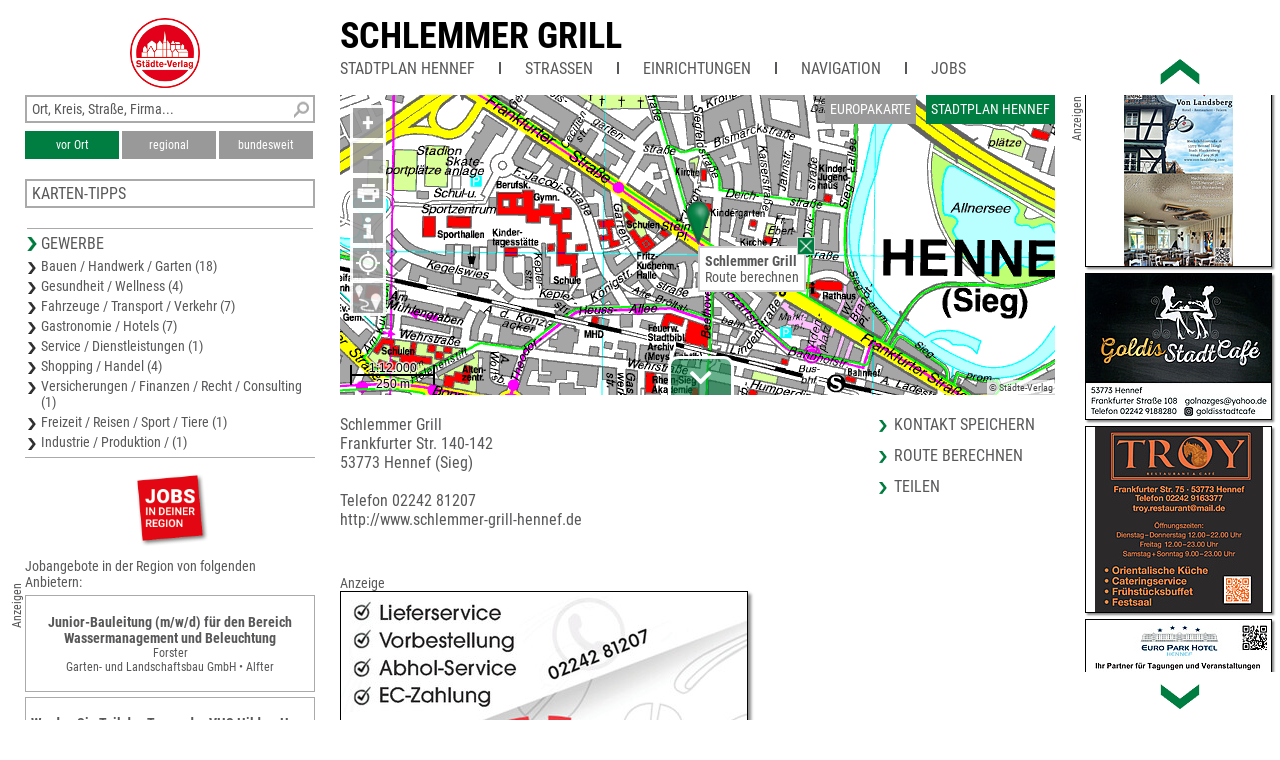

--- FILE ---
content_type: text/html; charset=UTF-8
request_url: https://www.unser-stadtplan.de/Stadtplan/Hennef/Partner/Frankfurter-Str-140-142/Schlemmer-Grill.map
body_size: 3475
content:
<!DOCTYPE html>
<html class="no-js">
    <head>
        <meta http-equiv="Content-Type" content="text/html; charset=UTF-8">
        <meta name = "viewport" content = "initial-scale=1, minimum-scale=1, maximum-scale=1, user-scalable=no">      
        <meta name="apple-mobile-web-app-capable" content="yes">
        <meta name="format-detection" content="telephone=yes">
        <meta name="description" content="Schlemmer Grill Frankfurter Str. 140-142 53773 Hennef (Sieg) 02242 81207 http://www.schlemmer-grill-hennef.de">
        <meta name="keywords" content="Imbiss">
        <link rel='apple-touch-icon' href='/stv-res/icon-stv-phone-152.png'>
        <link rel="icon" type="image/png" href="/stv-res/icon-stv-phone-152.png" />
        <link rel="shortcut icon" href="/stv-res/icon-stv-phone-512.ico" />
        <link rel='apple-touch-icon' sizes='152x152' href='/tools/mkicon.php/152/1689604'><link rel='icon' sizes='196x196' href='/tools/mkicon.php/196/1689604'><title>Schlemmer Grill</title> 
        <link rel="stylesheet" type="text/css" href="/fonts/faw550/css/all.min.css">
        <link rel="stylesheet" type="text/css" href="/stv-res/style_common.css?a=2">
        <link rel="stylesheet" type="text/css" href="/stv-res/style_desktop.css?a=2">  
        <link rel="canonical" href="https://m.unser-stadtplan.de/Stadtplan/Hennef/Partner/Frankfurter-Str-140-142/Schlemmer-Grill.map" />
        <script src="/jscr/hammer.js"></script><script>var cfg={"appmode":0,"m":"m.unser-stadtplan.de","www":"www.unser-stadtplan.de","php":true}</script>      
        <script src="/jscr/plongo.js"></script>
        <script src="/jscr/plongo.map3.js"></script>
        <script src="/jscr/stv.js"></script>        
        <!--W2-->
    </head>
    <body id="np_body">
        <form id="np_form" action="#" method="get"  autocomplete="off" onsubmit="return false;">
            <div id="np_title">
                <a id='np_title_logo_rot' href='/'><img src='/stv-res/logo-rot-70.png' alt=''></a>
                <div id="np_title_main"><a href = '/stadtplan/hennef/kartenstartpunkt/stadtplan-hennef.map'>Schlemmer Grill</a></div>
                <div id="np_title_menu"><a class = np_title_menu_item href = '/stadtplan/hennef/kartenstartpunkt/stadtplan-hennef.map' >Stadtplan Hennef</a><div class=np_title_menu_divider></div><div class = np_title_menu_item onclick = 'hover_menu_list(this,33,1)'>Straßen</div><div class=np_title_menu_divider></div><div class = np_title_menu_item onclick = 'hover_menu_list(this,33,2)'>Einrichtungen</div><div class=np_title_menu_divider></div><div class = np_title_menu_item onclick = 'goGoogle1()'>Navigation</div><div class=np_title_menu_divider></div><div class = np_title_menu_item onclick = 'hover_menu_list(this,33,90)'>Jobs</div></div>
            </div>
            <div id="np_main">            
                <div id="np_center"><div id="np_center_spacer"><div id=np_center_map style='position:relative'><div id=np_map_div><div id=np_map_show><div id=np_map_show_world onclick='stvMapShowWorld()'>Europakarte</div><div id=np_map_show_local class=isselected onclick='stvMapShowLocal()'>Stadtplan Hennef</div></div><div id=np_map_layer></div><script>stv={
"id":13338488,
"lon":7.2793249,
"lat":50.7768831,
"zoom":15,
"ptype":6,
"mapname":"Hennef",
"mapid":33,
"maptype":1,
"copyright":"© Städte-Verlag",
"det":[{
"maskX":[7.37271,7.37251,7.37251,7.37251,7.37251,7.37251,7.37233,7.3851,7.38476,7.43724,7.43759,7.44035,7.43913,7.37105,7.37083,7.32403,7.32425,7.29022,7.29025,7.29035,7.29067,7.23098,7.23098,7.22818,7.22923,7.23211,7.2321,7.26626,7.26645,7.2323,7.23211,7.22923,7.22945,7.37274,7.37271,7.37271],
"maskY":[50.8113,50.799,50.799,50.799,50.799,50.799,50.7879,50.7878,50.7661,50.7659,50.7875,50.7875,50.71,50.7103,50.6959,50.6961,50.7105,50.7107,50.7125,50.7125,50.7324,50.7327,50.7327,50.7327,50.7997,50.7997,50.7993,50.7991,50.8118,50.812,50.7997,50.7998,50.8138,50.8131,50.8113,50.8113],
"zoom":[16,15,14,13],
"xmin":7.22818,
"xmax":7.44035,
"ymin":50.6959,
"ymax":50.8138,
"zmin":13,
"zmax":16
},{
"maskX":[7.26631,7.29478,7.29477,7.2996,7.29952,7.26623,7.26631],
"maskY":[50.769,50.7686,50.7695,50.7695,50.7808,50.7813,50.769],
"zoom":[17,16,15,14],
"xmin":7.26623,
"xmax":7.2996,
"ymin":50.7686,
"ymax":50.7813,
"zmin":14,
"zmax":17
}],
"text":"\u003cdiv class=np_map_popup_inset>\u003cdiv onclick='popupClose(this)' ontouch='popupClose(this)' id=closeXXX>\u003c/div>\u003ca href='/Stadtplan/Hennef/Partner/Frankfurter-Str-140-142/Schlemmer-Grill.map'>\u003cb>Schlemmer Grill\u003c/b>\u003cbr>\u003ca onclick='goGoogle2(\"Frankfurter%20Str.%20140-142%2C53773%2CHennef%20%28Sieg%29\")'>Route berechnen\u003c/a>\u003cbr>\u003c/div>",
"markerlink":"/Stadtplan/Hennef/Partner/Frankfurter-Str-140-142/Schlemmer-Grill.map",
"searchmapid":33,
"pe":{

}
};stvMapEnable(1)</script></div></div><div id=np_center_info style='position:relative; margin-top:20px;'><div class=np_center_address>Schlemmer Grill<br>Frankfurter Str. 140-142<br>53773 Hennef (Sieg)<br><br>Telefon 02242 81207<br><a target="_blank" href="http://www.schlemmer-grill-hennef.de">http://www.schlemmer-grill-hennef.de</a><br></div><div class=np_center_nav><a class=inSysBrowser href="/exec/poi/vcard?id=13338488" target="_blank">Kontakt speichern</a><a onclick='goGoogle2("Frankfurter%20Str.%20140-142%2C53773%2CHennef%20%28Sieg%29")'>Route berechnen</a><a href='/de/php/share?t=Schlemmer%20Grill&amp;p=//www.unser-stadtplan.de%2FStadtplan%2FHennef%2FPartner%2FFrankfurter-Str-140-142%2FSchlemmer-Grill.map'>Teilen</a></div><div class=bigimage style='margin: 10px 10px 40px 0px;'><div class=anzeige>Anzeige</div><a target="_blank" href="http://www.schlemmer-grill-hennef.de"><img src="/ads/04/info-1689604-full.jpg" title="Schlemmer Grill"></a></div></div></div></div>
                <div id="np_left"><div class="np_search_box"><div id="poi_search_all"><input name="isearch_all" id="isearch_all" type="text" placeholder="Ort, Kreis, Straße, Firma..." onkeyup="search_poi(event, stv.searchmapid)"></div><div><button class=isselected name=isearch_lokal id=isearch_lokal onclick="search_poi(event, stv.searchmapid)">vor Ort</button><button class=notselected name=isearch_regional id=isearch_regional onclick="search_poi(event, stv.searchmapid)" style="margin-left:3px;
        ">regional</button><button class=notselected type=button name="isearch_bundesweit" id="isearch_bundesweit" onclick="search_poi(event, stv.searchmapid)" style="margin-left:3px;
        ">bundesweit</button></div></div><div class = 'np_left_item_box closed' id = np_othermaps onclick = 'stvOpenMenu(this)'><h5>Karten-Tipps</h5><a href = '/kreiskarte/rhein-sieg-kreis/kartenstartpunkt/kreiskarte-rhein-sieg-kreis.map'>Karte Rhein-Sieg-Kreis</a><a href = '/stadtplan/koenigswinter/kartenstartpunkt/stadtplan-koenigswinter.map'>Stadtplan Königswinter</a><a href = '/Stadtplan/Lohmar/map/Stadtplan-Lohmar.map'>Stadtplan Lohmar</a><a href = '/stadtplan/sankt-augustin/kartenstartpunkt/plan-sankt-augustin.map'>Stadtplan Sankt Augustin</a><a href = '/Stadtplan/Troisdorf/map/Stadtplan-Troisdorf.map'>Stadtplan Troisdorf</a></div><div class = 'np_left_item_head ' id = np_business onclick = 'stvOpenMenu(this)'><h5>Gewerbe</h5><a href = '/stadtplan/hennef/kartenstartpunkt/stadtplan-hennef.map?stype=10000'>Bauen / Handwerk / Garten (18)</a><a href = '/stadtplan/hennef/kartenstartpunkt/stadtplan-hennef.map?stype=20000'>Gesundheit / Wellness (4)</a><a href = '/stadtplan/hennef/kartenstartpunkt/stadtplan-hennef.map?stype=30000'>Fahrzeuge / Transport / Verkehr (7)</a><a href = '/stadtplan/hennef/kartenstartpunkt/stadtplan-hennef.map?stype=40000'>Gastronomie / Hotels (7)</a><a href = '/stadtplan/hennef/kartenstartpunkt/stadtplan-hennef.map?stype=50000'>Service / Dienstleistungen (1)</a><a href = '/stadtplan/hennef/kartenstartpunkt/stadtplan-hennef.map?stype=60000'>Shopping / Handel (4)</a><a href = '/stadtplan/hennef/kartenstartpunkt/stadtplan-hennef.map?stype=70000'>Versicherungen / Finanzen / Recht / Consulting (1)</a><a href = '/stadtplan/hennef/kartenstartpunkt/stadtplan-hennef.map?stype=80000'>Freizeit / Reisen / Sport / Tiere (1)</a><a href = '/stadtplan/hennef/kartenstartpunkt/stadtplan-hennef.map?stype=100000'>Industrie / Produktion / (1)</a></div><div class=np_left_item_job><div class = joblogo onclick = 'jlist("/stadtplan/hennef/kartenstartpunkt/stadtplan-hennef.map")'><div class = anzeige90ccw>Anzeigen</div></div><h5 class = jobheader>Jobangebote in der Region von folgenden Anbietern:</h5><a data-dist=17842.851603 href='/Stadtplan/Bornheim/Partner/Weberstr-84/Forster-Garten-und-Landschaftsbau-GmbH.map?jlink=1957' class = jlinkbox><div class = jtitle>Junior-Bauleitung (m/w/d) für den Bereich Wassermanagement und Beleuchtung</div><div class = jdescr>Forster<br />
Garten- und Landschaftsbau GmbH • Alfter</div></a><a data-dist=50189.195275 href='/Stadtplan/Haan/Partner/Gerresheimer-Str-20/Volkshochschule-Hilden-Haan.map?jlink=2013' class = jlinkbox><div class = jtitle>Werden Sie Teil des Teams der VHS Hilden-Haan als Schulsozialarbeiter*in im Fachbereich „Schulabschlüsse“! (m/w/d).</div><div class = jdescr>Volkshochschule Hilden-Haan • Hilden</div></a><a data-dist=17842.851603 href='/Stadtplan/Bornheim/Partner/Weberstr-84/Forster-Garten-und-Landschaftsbau-GmbH.map?jlink=1958' class = jlinkbox><div class = jtitle>Junior-Bauleitung Privatgartenpflege und Kundenservice (m/w/d)</div><div class = jdescr>Forster<br />
Garten- und Landschaftsbau GmbH • Alfter</div></a><h5 class = link onclick = 'jlist("/stadtplan/hennef/kartenstartpunkt/stadtplan-hennef.map")'>Weitere Jobangebote ansehen</h5></div></div>
                <div id="np_right"></div>
            </div>
            <div id="np_footer"><table style='width:100%'><tr><td><a href='//www.staedte-verlag.de' target='_blank'>&copy;&nbsp;Städte-Verlag&nbsp;E.&nbsp;v.&nbsp;Wagner&nbsp;&&nbsp;J.&nbsp;Mitterhuber GmbH<br>Steinbeisstraße&nbsp;9 | 70736&nbsp;Fellbach</a></td><td style='text-align:right'><a href='/de/html/Datenschutzerklaerung'>Datenschutzerklärung</a> | <a href='/de/html/hinweise'>Hinweis zu diesem Portal</a><br><a href='/'>Home</a> | <a href='https://www.unser-stadtplan.de/de/login' onclick=loginAdmin()>Login</a> | <a href='/de/php/kontaktformular'>Kontakt</a> | <a href='/de/html/Impressum'>Impressum</a></td></tr></table></div>
        </form>
    </body>
</html>

--- FILE ---
content_type: text/html; charset=UTF-8
request_url: https://www.unser-stadtplan.de/exec/poi/right?mapid=33
body_size: 2352
content:
<div id=np_ads_roller_top></div><div id=np_ads_roller_center><a href="/Stadtplan/Hennef/Partner/Frankfurter-Str-140-142/Schlemmer-Grill.map"><img src="/ads/04/info-1689604-roller.jpg" alt="Schlemmer Grill"></a><a href="/Stadtplan/Hennef/Partner/Frankfurter-Str-31/Mannstein-e-K-Inh-Ilona-Scheuren-Berufskleidung.map"><img src="/ads/47/info-1670247-roller.jpg" alt="Mannstein e. K.
Inh. Ilona Scheuren
Berufskleidung"></a><a href="/Stadtplan/Hennef/Partner/Reisertstr-24/Freizehn.map"><img src="/ads/59/info-1718459-roller.jpg" alt="Freizehn"></a><a href="/Stadtplan/Hennef/Partner/Gut-Zissendorf-1/Gut-Zissendorf-Fachklinik-Caritas.map"><img src="/ads/20/info-1706820-roller.jpg" alt="Gut Zissendorf Fachklinik
Caritas"></a><a href="/Stadtplan/Hennef/Partner/Sanddornweg-10/Wave-Bikes-By-Fischer.map"><img src="/ads/08/info-1689608-roller.jpg" alt="Wave-Bikes
By Fischer"></a><a href="/Stadtplan/Hennef/Partner/Lindenstr-8-a/ABIS-Dienstleistungen-e-K-.map"><img src="/ads/19/info-1706819-roller.jpg" alt="ABIS Dienstleistungen e.K."></a><a href="/Stadtplan/Hennef/Partner/Emil-Langen-Str-6/Pflanzen-Breuer-e-K-Hennef.map"><img src="/ads/94/info-1559394-roller.jpg" alt="Pflanzen Breuer e.K. Hennef"></a><a href="/Stadtplan/Hennef/Partner/Lettestr-30/Mohallik-Dach-GmbH-Dachdeckermeister-Salim-Mohallik.map"><img src="/ads/08/info-1706808-roller.jpg" alt="Mohallik Dach GmbH
Dachdeckermeister Salim Mohallik"></a><a href="/Stadtplan/Hennef/Partner/Josef-Dietzgen-Str-16/Knaus-Meisterbetrieb-Lackier-und-Karosseriebetrieb-Andrej-Knaus.map"><img src="/ads/09/info-1706809-roller.jpg?ts=1712746961" alt="Knaus Meisterbetrieb
Lackier- und Karosseriebetrieb
Andrej Knaus"></a><a href="/Stadtplan/Hennef/Partner/In-der-Draenk-12/Die-Sommer-Der-Lamprecht-GbR.map"><img src="/ads/64/info-1718464-roller.jpg" alt="Die Sommer &amp; Der Lamprecht GbR"></a><a href="/Stadtplan/Hennef/Partner/Frankfurter-Str-17/Ottersbach-Nachfolger-Roscher-Barkam-GbR.map"><img src="/ads/56/info-1670256-roller.jpg" alt="Ottersbach
Nachfolger Roscher &amp; Barkam GbR"></a><a href="/Stadtplan/Hennef/Partner/Reisertstr-7-a/Latt-Bau-GmbH.map"><img src="/ads/12/info-1706812-roller.jpg" alt="Latt Bau GmbH"></a><a href="/Stadtplan/Hennef/Partner/Mechthildisstr-16/Von-Landsberg-Hotel-Restaurant.map"><img src="/ads/15/info-1706815-roller.jpg" alt="Von Landsberg
Hotel Restaurant"></a><a href="/Stadtplan/Hennef/Partner/Frankfurter-Str-108/Goldis-Stadt-Cafe.map"><img src="/ads/25/info-1706825-roller.jpg" alt="Goldis Stadt Cafe"></a><a href="/Stadtplan/Hennef/Partner/Frankfurter-Str-75/Troy-Restaurant-Cafe.map"><img src="/ads/43/info-1670243-roller.jpg" alt="Troy Restaurant &amp; Café"></a><a href="/Stadtplan/Hennef/Partner/Reutherstr-1-a-c/Euro-Park-Hotel-Hennef.map"><img src="/ads/16/info-1706816-roller.jpg" alt="Euro Park Hotel Hennef"></a><a href="/Stadtplan/Hennef/Partner/Frankfurter-Str-120A/Ringfoto-Berger-Inh-Benjamin-Berger.map"><img src="/ads/12/info-1593812-roller.jpg" alt="Ringfoto Berger
Inh. Benjamin Berger"></a><a href="/Stadtplan/Hennef/Partner/Bonner-Str-37b/Car-Service-Walterscheid.map"><img src="/ads/55/info-1022155-roller.jpg" alt="Car-Service Walterscheid"></a><a href="/Stadtplan/Hennef/Partner/Ringstr-53/Stephan-Kuhl-Hausmeisterservice.map"><img src="/ads/55/info-1670255-roller.jpg" alt="Stephan Kuhl
Hausmeisterservice"></a><a href="/Stadtplan/Hennef/Partner/OElgartenstr-18/Handwerker-Team-Kaminski.map"><img src="/ads/13/info-1706813-roller.jpg" alt="Handwerker Team Kaminski"></a><a href="/Stadtplan/Hennef/Partner/Adenauerplatz-22/Buchhandlung-am-Markt-GmbH.map"><img src="/ads/26/info-1706826-roller.jpg" alt="Buchhandlung am Markt GmbH"></a><a href="/Stadtplan/Hennef/Partner/Am-Bach-45/ARNDT-Verlegefachbetrieb-Inh-Benjamin-Arndt.map"><img src="/ads/21/info-1706821-roller.jpg" alt="ARNDT Verlegefachbetrieb
Inh. Benjamin Arndt"></a><a href="/Stadtplan/Hennef/Partner/Boedinger-Hof-8/Das-Parkettstudio-Mehling.map"><img src="/ads/29/info-1706829-roller.jpg" alt="Das Parkettstudio Mehling"></a><a href="/Stadtplan/Hennef/Partner/Zum-Steimelsberg-9/Eschenberg-Wildpark-Klinik-Psychosomatische-Fachklinik-fuer-Anhaengigkeitserkrankungen.map"><img src="/ads/07/info-1706807-roller.jpg" alt="Eschenberg-Wildpark-Klinik
Psychosomatische Fachklinik
für Anhängigkeitserkrankungen"></a><a href="/Stadtplan/Hennef/Partner/Industriepark-Nord-91E/Felix-Jung-Malermeister.map"><img src="/ads/27/info-1706827-roller.jpg" alt="Felix Jung
Malermeister"></a><a href="/Stadtplan/Hennef/Partner/Beethovenstr-6/Suessenberger-Momburg-oHG-AXA-Hauptvertretung.map"><img src="/ads/28/info-1706828-roller.jpg" alt="Süssenberger &amp; Momburg oHG
AXA Hauptvertretung"></a><a href="/Stadtplan/Hennef/Partner/Mittelstr-38/Abschlepp-und-Pannendienst-Jansen.map"><img src="/ads/62/info-1718462-roller.jpg" alt="Abschlepp- und Pannendienst Jansen"></a><a href="/Stadtplan/Hennef/Partner/Am-Fuchshaus-1/Priobau-Leier-Martens-GbR.map"><img src="/ads/23/info-1706823-roller.jpg" alt="Priobau Leier &amp; Martens GbR"></a><a href="/Stadtplan/Hennef/Partner/Reisertstr-16/Jeki-Bau-GmbH.map"><img src="/ads/09/info-1689609-roller.jpg" alt="Jeki Bau GmbH"></a><a href="/Stadtplan/Hennef/Partner/Conrad-Roentgen-Strasse-1/Mohallik-KFZ-Meisterbetrieb.map"><img src="/ads/30/info-1706830-roller.jpg" alt="Mohallik
KFZ Meisterbetrieb"></a><a href="/Stadtplan/Hennef/Partner/Erich-Kaestner-Str-20/CDK-Immobilien-Inh-Alexandra-Kluth.map"><img src="/ads/18/info-1706818-roller.jpg?ts=1713592428" alt="CDK Immobilien
Inh. Alexandra Kluth"></a><a href="/Stadtplan/Hennef/Partner/Frankfurter-Str-100/Adler-Apotheke-im-AErztehaus-Inh-Dr-Thomas-Anselmino.map"><img src="/ads/11/info-1593811-roller.jpg" alt="Adler Apotheke
im Ärztehaus
Inh. Dr. Thomas Anselmino"></a><a href="/Stadtplan/Hennef/Partner/Krokusweg-26/Mark-Wittkowski.map"><img src="/ads/24/info-1706824-roller.jpg" alt="Mark Wittkowski"></a><a href="/Stadtplan/Hennef/Partner/Bonner-Str-25-i/Autohaus-Bergland-GmbH-Ford-Store.map"><img src="/ads/62/info-1634162-roller.jpg" alt="Autohaus Bergland GmbH
Ford Store"></a><a href="/Stadtplan/Hennef/Partner/Place-Le-Pecq-1/Umut-Doener-Doener-Pizza-Salat-Fast-Food-und-mehr.map"><img src="/ads/17/info-1706817-roller.jpg" alt="Umut Döner
Döner, Pizza, Salat, Fast Food und mehr"></a><a href="/Stadtplan/Hennef/Partner/Pappelallee-3/MS-Glas-und-Gebaeudereinigung-GmbH-Markus-Schmidt.map"><img src="/ads/14/info-1706814-roller.jpg" alt="MS Glas- und Gebäudereinigung GmbH
Markus Schmidt"></a><a href="/Stadtplan/Hennef/Partner/Westerwaldstr-188/HOLZLAR-IMMOBILIEN-GmbH-Filiale-Hennef-Uckerath.map"><img src="/ads/63/info-1718463-roller.jpg" alt="HOLZLAR IMMOBILIEN GmbH
Filiale Hennef-Uckerath"></a><a href="/Stadtplan/Hennef/Partner/Reisertstr-7-a/Fromm-Immobau-GmbH.map"><img src="/ads/11/info-1706811-roller.jpg" alt="Fromm Immobau GmbH"></a><a href="/Stadtplan/Hennef/Partner/Rheinstr-33/TST-Elektrotechnik.map"><img src="/ads/61/info-1718461-roller.jpg" alt="TST Elektrotechnik"></a><a href="/Stadtplan/Hennef/Partner/Am-Sportplatz-6-a/RL-Trockenbau-Inh-Ryan-Lee-Parker.map"><img src="/ads/22/info-1706822-roller.jpg" alt="RL Trockenbau
Inh. Ryan Lee Parker"></a><a href="/Stadtplan/Hennef/Partner/Frankfurter-Str-47/Cafe-Bistro-D-four-Inh-T-Matheus.map"><img src="/ads/10/info-1706810-roller.jpg" alt="Café &amp; Bistro D&#039;four
Inh. T. Matheus"></a><a href="/Stadtplan/Hennef/Partner/Reisertstr-14/Benz-Solar-GmbH.map"><img src="/ads/60/info-1718460-roller.jpg" alt="Benz Solar GmbH"></a><a href="/Stadtplan/Hennef/Partner/Soevener-Str-60/Sportschule-Hennef.map"><img src="/ads/37/info-1670237-roller.jpg" alt="Sportschule Hennef"></a><a href="/Stadtplan/Hennef/Partner/Westerwaldstr-139/Der-Pflegedienst-Krueger-Knaepper-GmbH.map"><img src="/ads/99/info-1689599-roller.jpg" alt="Der Pflegedienst
Krüger &amp; Knäpper GmbH"></a></div><div id=np_ads_roller_bottom></div><div class='anzeige90ccw'>Anzeigen</div>

--- FILE ---
content_type: text/html; charset=UTF-8
request_url: https://www.unser-stadtplan.de/exec/poi/othermaps?lat=50.7768831&lon=7.2793249&mapid=33
body_size: 211
content:
<h5>Karten-Tipps</h5><a href = '/kreiskarte/rhein-sieg-kreis/kartenstartpunkt/kreiskarte-rhein-sieg-kreis.map'>Karte Rhein-Sieg-Kreis</a><a href = '/stadtplan/koenigswinter/kartenstartpunkt/stadtplan-koenigswinter.map'>Stadtplan Königswinter</a><a href = '/Stadtplan/Lohmar/map/Stadtplan-Lohmar.map'>Stadtplan Lohmar</a><a href = '/stadtplan/sankt-augustin/kartenstartpunkt/plan-sankt-augustin.map'>Stadtplan Sankt Augustin</a><a href = '/Stadtplan/Troisdorf/map/Stadtplan-Troisdorf.map'>Stadtplan Troisdorf</a>